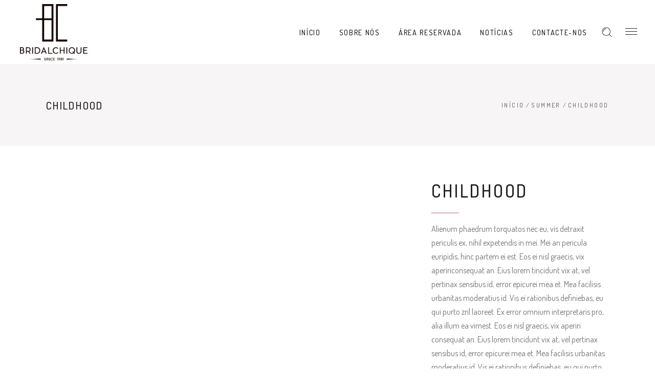

--- FILE ---
content_type: text/css; charset=utf-8
request_url: https://bridalchique.pt/wp-content/cache/min/1/wp-content/themes/azaleawp/assets/css/style_dynamic.css?ver=1689445137
body_size: 130
content:
.eltdf-content .eltdf-content-inner>.eltdf-full-width>.eltdf-full-width-inner{padding-top:0}.eltdf-content .eltdf-content-inner>.eltdf-container>.eltdf-container-inner{padding-top:70px}.eltdf-page-footer .eltdf-footer-bottom-holder{background-color:#fff}.eltdf-page-header .eltdf-sticky-header{height:125px}.eltdf-page-header .eltdf-sticky-header .eltdf-logo-wrapper a{max-height:125px}.eltdf-top-bar-background{height:109px}.eltdf-page-header .eltdf-menu-area .eltdf-logo-wrapper a{max-height:112px}.eltdf-page-header .eltdf-menu-area{height:125px!important}.eltdf-side-menu a.eltdf-close-side-menu{color:#808285}.eltdf-side-menu{background-color:#212121}

--- FILE ---
content_type: text/css; charset=utf-8
request_url: https://bridalchique.pt/wp-content/cache/min/1/wp-content/themes/azaleawp/assets/css/style_dynamic_responsive.css?ver=1689445137
body_size: 17
content:
@media only screen and (max-width:1024px){.eltdf-content .eltdf-content-inner>.eltdf-container>.eltdf-container-inner,.eltdf-content .eltdf-content-inner>.eltdf-full-width>.eltdf-full-width-inner{padding-top:0px!important}}